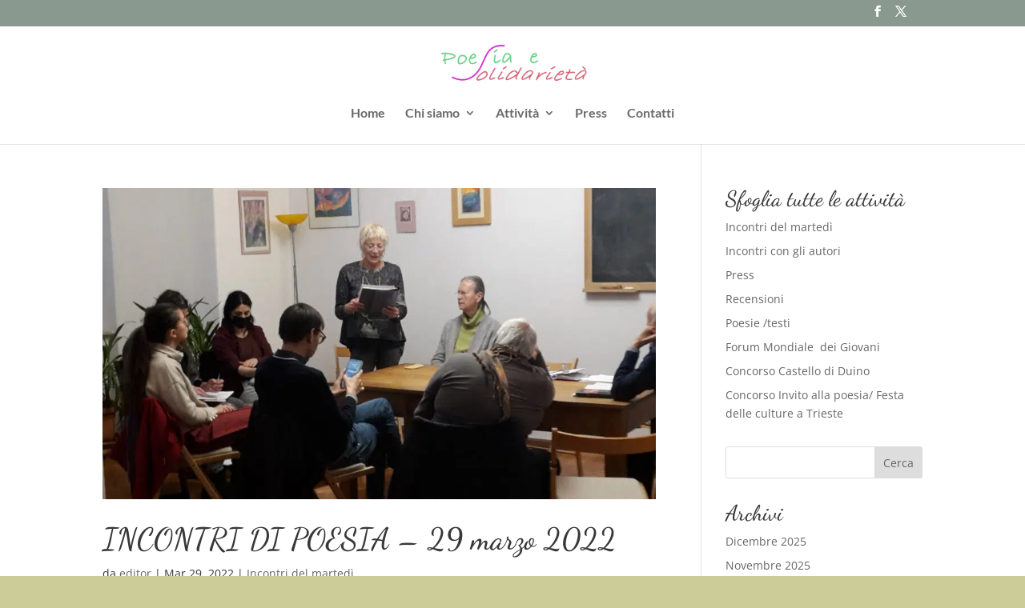

--- FILE ---
content_type: image/svg+xml
request_url: https://www.poesiaesolidarieta.org/wp-content/uploads/2022/02/logo.poesia-01.svg
body_size: 90386
content:
<svg id="Livello_1" data-name="Livello 1" xmlns="http://www.w3.org/2000/svg" xmlns:xlink="http://www.w3.org/1999/xlink" viewBox="0 0 1049 300"><image width="1040" height="294" transform="translate(3 3)" xlink:href="[data-uri]"/></svg>